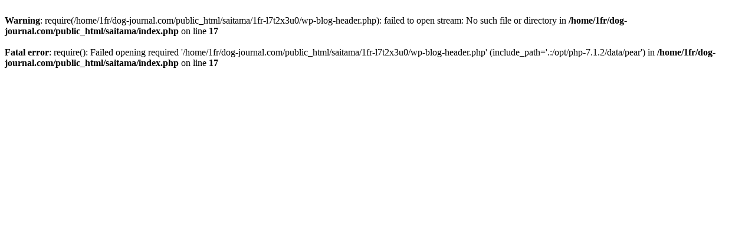

--- FILE ---
content_type: text/html; charset=UTF-8
request_url: http://dog-journal.com/saitama/category/salon/saitama-yashio-ts/
body_size: 540
content:
<br />
<b>Warning</b>:  require(/home/1fr/dog-journal.com/public_html/saitama/1fr-l7t2x3u0/wp-blog-header.php): failed to open stream: No such file or directory in <b>/home/1fr/dog-journal.com/public_html/saitama/index.php</b> on line <b>17</b><br />
<br />
<b>Fatal error</b>:  require(): Failed opening required '/home/1fr/dog-journal.com/public_html/saitama/1fr-l7t2x3u0/wp-blog-header.php' (include_path='.:/opt/php-7.1.2/data/pear') in <b>/home/1fr/dog-journal.com/public_html/saitama/index.php</b> on line <b>17</b><br />
